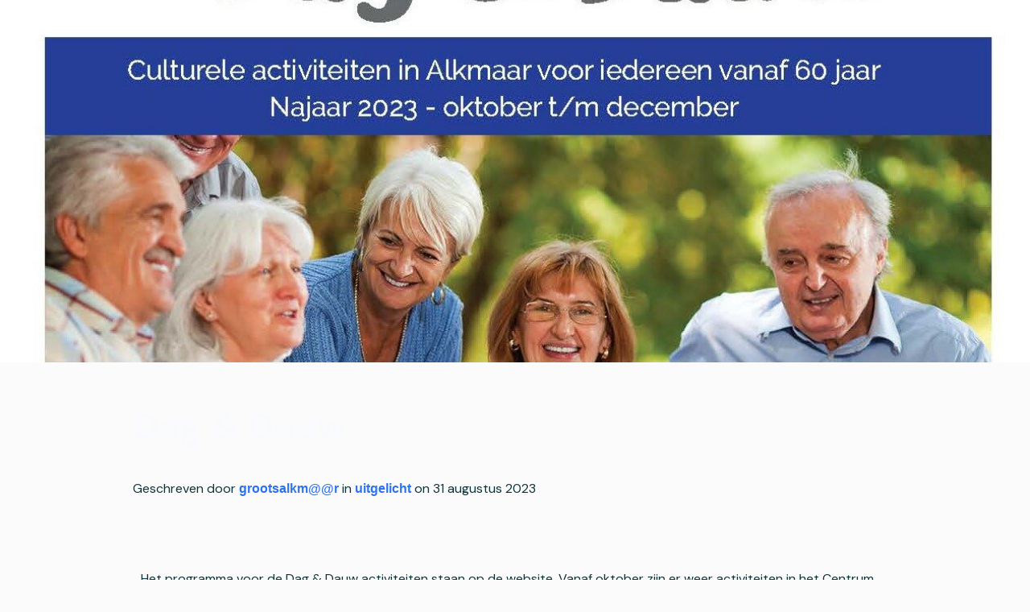

--- FILE ---
content_type: text/html; charset=UTF-8
request_url: https://grootsalkmaar.nl/dag-dauw/
body_size: 18520
content:

<!DOCTYPE html>
<html lang="nl-NL">

<head>
	<meta charset="UTF-8">
	<meta name="viewport" content="width=device-width, initial-scale=1.0" />
		<title>Dag &#038; Dauw &#8211; Groots Alkmaar</title>
<meta name='robots' content='max-image-preview:large' />
<link rel='dns-prefetch' href='//www.googletagmanager.com' />
<link rel='dns-prefetch' href='//fonts.googleapis.com' />
<link rel="alternate" type="application/rss+xml" title="Groots Alkmaar &raquo; feed" href="https://grootsalkmaar.nl/feed/" />
<link rel="alternate" title="oEmbed (JSON)" type="application/json+oembed" href="https://grootsalkmaar.nl/wp-json/oembed/1.0/embed?url=https%3A%2F%2Fgrootsalkmaar.nl%2Fdag-dauw%2F" />
<link rel="alternate" title="oEmbed (XML)" type="text/xml+oembed" href="https://grootsalkmaar.nl/wp-json/oembed/1.0/embed?url=https%3A%2F%2Fgrootsalkmaar.nl%2Fdag-dauw%2F&#038;format=xml" />
		<!-- This site uses the Google Analytics by MonsterInsights plugin v9.11.1 - Using Analytics tracking - https://www.monsterinsights.com/ -->
							<script src="//www.googletagmanager.com/gtag/js?id=G-HX94QHS0HQ"  data-cfasync="false" data-wpfc-render="false" type="text/javascript" async></script>
			<script data-cfasync="false" data-wpfc-render="false" type="text/javascript">
				var mi_version = '9.11.1';
				var mi_track_user = true;
				var mi_no_track_reason = '';
								var MonsterInsightsDefaultLocations = {"page_location":"https:\/\/grootsalkmaar.nl\/dag-dauw\/"};
								if ( typeof MonsterInsightsPrivacyGuardFilter === 'function' ) {
					var MonsterInsightsLocations = (typeof MonsterInsightsExcludeQuery === 'object') ? MonsterInsightsPrivacyGuardFilter( MonsterInsightsExcludeQuery ) : MonsterInsightsPrivacyGuardFilter( MonsterInsightsDefaultLocations );
				} else {
					var MonsterInsightsLocations = (typeof MonsterInsightsExcludeQuery === 'object') ? MonsterInsightsExcludeQuery : MonsterInsightsDefaultLocations;
				}

								var disableStrs = [
										'ga-disable-G-HX94QHS0HQ',
									];

				/* Function to detect opted out users */
				function __gtagTrackerIsOptedOut() {
					for (var index = 0; index < disableStrs.length; index++) {
						if (document.cookie.indexOf(disableStrs[index] + '=true') > -1) {
							return true;
						}
					}

					return false;
				}

				/* Disable tracking if the opt-out cookie exists. */
				if (__gtagTrackerIsOptedOut()) {
					for (var index = 0; index < disableStrs.length; index++) {
						window[disableStrs[index]] = true;
					}
				}

				/* Opt-out function */
				function __gtagTrackerOptout() {
					for (var index = 0; index < disableStrs.length; index++) {
						document.cookie = disableStrs[index] + '=true; expires=Thu, 31 Dec 2099 23:59:59 UTC; path=/';
						window[disableStrs[index]] = true;
					}
				}

				if ('undefined' === typeof gaOptout) {
					function gaOptout() {
						__gtagTrackerOptout();
					}
				}
								window.dataLayer = window.dataLayer || [];

				window.MonsterInsightsDualTracker = {
					helpers: {},
					trackers: {},
				};
				if (mi_track_user) {
					function __gtagDataLayer() {
						dataLayer.push(arguments);
					}

					function __gtagTracker(type, name, parameters) {
						if (!parameters) {
							parameters = {};
						}

						if (parameters.send_to) {
							__gtagDataLayer.apply(null, arguments);
							return;
						}

						if (type === 'event') {
														parameters.send_to = monsterinsights_frontend.v4_id;
							var hookName = name;
							if (typeof parameters['event_category'] !== 'undefined') {
								hookName = parameters['event_category'] + ':' + name;
							}

							if (typeof MonsterInsightsDualTracker.trackers[hookName] !== 'undefined') {
								MonsterInsightsDualTracker.trackers[hookName](parameters);
							} else {
								__gtagDataLayer('event', name, parameters);
							}
							
						} else {
							__gtagDataLayer.apply(null, arguments);
						}
					}

					__gtagTracker('js', new Date());
					__gtagTracker('set', {
						'developer_id.dZGIzZG': true,
											});
					if ( MonsterInsightsLocations.page_location ) {
						__gtagTracker('set', MonsterInsightsLocations);
					}
										__gtagTracker('config', 'G-HX94QHS0HQ', {"forceSSL":"true","link_attribution":"true"} );
										window.gtag = __gtagTracker;										(function () {
						/* https://developers.google.com/analytics/devguides/collection/analyticsjs/ */
						/* ga and __gaTracker compatibility shim. */
						var noopfn = function () {
							return null;
						};
						var newtracker = function () {
							return new Tracker();
						};
						var Tracker = function () {
							return null;
						};
						var p = Tracker.prototype;
						p.get = noopfn;
						p.set = noopfn;
						p.send = function () {
							var args = Array.prototype.slice.call(arguments);
							args.unshift('send');
							__gaTracker.apply(null, args);
						};
						var __gaTracker = function () {
							var len = arguments.length;
							if (len === 0) {
								return;
							}
							var f = arguments[len - 1];
							if (typeof f !== 'object' || f === null || typeof f.hitCallback !== 'function') {
								if ('send' === arguments[0]) {
									var hitConverted, hitObject = false, action;
									if ('event' === arguments[1]) {
										if ('undefined' !== typeof arguments[3]) {
											hitObject = {
												'eventAction': arguments[3],
												'eventCategory': arguments[2],
												'eventLabel': arguments[4],
												'value': arguments[5] ? arguments[5] : 1,
											}
										}
									}
									if ('pageview' === arguments[1]) {
										if ('undefined' !== typeof arguments[2]) {
											hitObject = {
												'eventAction': 'page_view',
												'page_path': arguments[2],
											}
										}
									}
									if (typeof arguments[2] === 'object') {
										hitObject = arguments[2];
									}
									if (typeof arguments[5] === 'object') {
										Object.assign(hitObject, arguments[5]);
									}
									if ('undefined' !== typeof arguments[1].hitType) {
										hitObject = arguments[1];
										if ('pageview' === hitObject.hitType) {
											hitObject.eventAction = 'page_view';
										}
									}
									if (hitObject) {
										action = 'timing' === arguments[1].hitType ? 'timing_complete' : hitObject.eventAction;
										hitConverted = mapArgs(hitObject);
										__gtagTracker('event', action, hitConverted);
									}
								}
								return;
							}

							function mapArgs(args) {
								var arg, hit = {};
								var gaMap = {
									'eventCategory': 'event_category',
									'eventAction': 'event_action',
									'eventLabel': 'event_label',
									'eventValue': 'event_value',
									'nonInteraction': 'non_interaction',
									'timingCategory': 'event_category',
									'timingVar': 'name',
									'timingValue': 'value',
									'timingLabel': 'event_label',
									'page': 'page_path',
									'location': 'page_location',
									'title': 'page_title',
									'referrer' : 'page_referrer',
								};
								for (arg in args) {
																		if (!(!args.hasOwnProperty(arg) || !gaMap.hasOwnProperty(arg))) {
										hit[gaMap[arg]] = args[arg];
									} else {
										hit[arg] = args[arg];
									}
								}
								return hit;
							}

							try {
								f.hitCallback();
							} catch (ex) {
							}
						};
						__gaTracker.create = newtracker;
						__gaTracker.getByName = newtracker;
						__gaTracker.getAll = function () {
							return [];
						};
						__gaTracker.remove = noopfn;
						__gaTracker.loaded = true;
						window['__gaTracker'] = __gaTracker;
					})();
									} else {
										console.log("");
					(function () {
						function __gtagTracker() {
							return null;
						}

						window['__gtagTracker'] = __gtagTracker;
						window['gtag'] = __gtagTracker;
					})();
									}
			</script>
							<!-- / Google Analytics by MonsterInsights -->
		<style id='wp-img-auto-sizes-contain-inline-css' type='text/css'>
img:is([sizes=auto i],[sizes^="auto," i]){contain-intrinsic-size:3000px 1500px}
/*# sourceURL=wp-img-auto-sizes-contain-inline-css */
</style>
<link rel='stylesheet' id='wpzoom-elementor-addons-css-backend-featured-category-css' href='https://grootsalkmaar.nl/wp-content/plugins/wpzoom-elementor-addons/includes/widgets/featured-category/backend.css?ver=1.3.1' type='text/css' media='all' />
<link rel='stylesheet' id='wpzoom-elementor-addons-css-backend-image-box-css' href='https://grootsalkmaar.nl/wp-content/plugins/wpzoom-elementor-addons/includes/widgets/image-box/backend.css?ver=1.3.1' type='text/css' media='all' />
<link rel='stylesheet' id='font-awesome-5-all-css' href='https://grootsalkmaar.nl/wp-content/plugins/elementor/assets/lib/font-awesome/css/all.min.css?ver=1.3.1' type='text/css' media='all' />
<link rel='stylesheet' id='hfe-widgets-style-css' href='https://grootsalkmaar.nl/wp-content/plugins/header-footer-elementor/inc/widgets-css/frontend.css?ver=2.5.2' type='text/css' media='all' />
<style id='wp-emoji-styles-inline-css' type='text/css'>

	img.wp-smiley, img.emoji {
		display: inline !important;
		border: none !important;
		box-shadow: none !important;
		height: 1em !important;
		width: 1em !important;
		margin: 0 0.07em !important;
		vertical-align: -0.1em !important;
		background: none !important;
		padding: 0 !important;
	}
/*# sourceURL=wp-emoji-styles-inline-css */
</style>
<link rel='stylesheet' id='wp-block-library-css' href='https://grootsalkmaar.nl/wp-includes/css/dist/block-library/style.min.css?ver=6.9' type='text/css' media='all' />
<style id='wp-block-library-theme-inline-css' type='text/css'>
.wp-block-audio :where(figcaption){color:#555;font-size:13px;text-align:center}.is-dark-theme .wp-block-audio :where(figcaption){color:#ffffffa6}.wp-block-audio{margin:0 0 1em}.wp-block-code{border:1px solid #ccc;border-radius:4px;font-family:Menlo,Consolas,monaco,monospace;padding:.8em 1em}.wp-block-embed :where(figcaption){color:#555;font-size:13px;text-align:center}.is-dark-theme .wp-block-embed :where(figcaption){color:#ffffffa6}.wp-block-embed{margin:0 0 1em}.blocks-gallery-caption{color:#555;font-size:13px;text-align:center}.is-dark-theme .blocks-gallery-caption{color:#ffffffa6}:root :where(.wp-block-image figcaption){color:#555;font-size:13px;text-align:center}.is-dark-theme :root :where(.wp-block-image figcaption){color:#ffffffa6}.wp-block-image{margin:0 0 1em}.wp-block-pullquote{border-bottom:4px solid;border-top:4px solid;color:currentColor;margin-bottom:1.75em}.wp-block-pullquote :where(cite),.wp-block-pullquote :where(footer),.wp-block-pullquote__citation{color:currentColor;font-size:.8125em;font-style:normal;text-transform:uppercase}.wp-block-quote{border-left:.25em solid;margin:0 0 1.75em;padding-left:1em}.wp-block-quote cite,.wp-block-quote footer{color:currentColor;font-size:.8125em;font-style:normal;position:relative}.wp-block-quote:where(.has-text-align-right){border-left:none;border-right:.25em solid;padding-left:0;padding-right:1em}.wp-block-quote:where(.has-text-align-center){border:none;padding-left:0}.wp-block-quote.is-large,.wp-block-quote.is-style-large,.wp-block-quote:where(.is-style-plain){border:none}.wp-block-search .wp-block-search__label{font-weight:700}.wp-block-search__button{border:1px solid #ccc;padding:.375em .625em}:where(.wp-block-group.has-background){padding:1.25em 2.375em}.wp-block-separator.has-css-opacity{opacity:.4}.wp-block-separator{border:none;border-bottom:2px solid;margin-left:auto;margin-right:auto}.wp-block-separator.has-alpha-channel-opacity{opacity:1}.wp-block-separator:not(.is-style-wide):not(.is-style-dots){width:100px}.wp-block-separator.has-background:not(.is-style-dots){border-bottom:none;height:1px}.wp-block-separator.has-background:not(.is-style-wide):not(.is-style-dots){height:2px}.wp-block-table{margin:0 0 1em}.wp-block-table td,.wp-block-table th{word-break:normal}.wp-block-table :where(figcaption){color:#555;font-size:13px;text-align:center}.is-dark-theme .wp-block-table :where(figcaption){color:#ffffffa6}.wp-block-video :where(figcaption){color:#555;font-size:13px;text-align:center}.is-dark-theme .wp-block-video :where(figcaption){color:#ffffffa6}.wp-block-video{margin:0 0 1em}:root :where(.wp-block-template-part.has-background){margin-bottom:0;margin-top:0;padding:1.25em 2.375em}
/*# sourceURL=/wp-includes/css/dist/block-library/theme.min.css */
</style>
<style id='classic-theme-styles-inline-css' type='text/css'>
/*! This file is auto-generated */
.wp-block-button__link{color:#fff;background-color:#32373c;border-radius:9999px;box-shadow:none;text-decoration:none;padding:calc(.667em + 2px) calc(1.333em + 2px);font-size:1.125em}.wp-block-file__button{background:#32373c;color:#fff;text-decoration:none}
/*# sourceURL=/wp-includes/css/classic-themes.min.css */
</style>
<link rel='stylesheet' id='wpzoom-social-icons-block-style-css' href='https://grootsalkmaar.nl/wp-content/plugins/social-icons-widget-by-wpzoom/block/dist/style-wpzoom-social-icons.css?ver=4.5.4' type='text/css' media='all' />
<link rel='stylesheet' id='wpzoom-forms-css-frontend-formblock-css' href='https://grootsalkmaar.nl/wp-content/plugins/wpzoom-forms/build/form-block/frontend/style.css?ver=1.3.3' type='text/css' media='all' />
<style id='global-styles-inline-css' type='text/css'>
:root{--wp--preset--aspect-ratio--square: 1;--wp--preset--aspect-ratio--4-3: 4/3;--wp--preset--aspect-ratio--3-4: 3/4;--wp--preset--aspect-ratio--3-2: 3/2;--wp--preset--aspect-ratio--2-3: 2/3;--wp--preset--aspect-ratio--16-9: 16/9;--wp--preset--aspect-ratio--9-16: 9/16;--wp--preset--color--black: #000000;--wp--preset--color--cyan-bluish-gray: #abb8c3;--wp--preset--color--white: #ffffff;--wp--preset--color--pale-pink: #f78da7;--wp--preset--color--vivid-red: #cf2e2e;--wp--preset--color--luminous-vivid-orange: #ff6900;--wp--preset--color--luminous-vivid-amber: #fcb900;--wp--preset--color--light-green-cyan: #7bdcb5;--wp--preset--color--vivid-green-cyan: #00d084;--wp--preset--color--pale-cyan-blue: #8ed1fc;--wp--preset--color--vivid-cyan-blue: #0693e3;--wp--preset--color--vivid-purple: #9b51e0;--wp--preset--gradient--vivid-cyan-blue-to-vivid-purple: linear-gradient(135deg,rgb(6,147,227) 0%,rgb(155,81,224) 100%);--wp--preset--gradient--light-green-cyan-to-vivid-green-cyan: linear-gradient(135deg,rgb(122,220,180) 0%,rgb(0,208,130) 100%);--wp--preset--gradient--luminous-vivid-amber-to-luminous-vivid-orange: linear-gradient(135deg,rgb(252,185,0) 0%,rgb(255,105,0) 100%);--wp--preset--gradient--luminous-vivid-orange-to-vivid-red: linear-gradient(135deg,rgb(255,105,0) 0%,rgb(207,46,46) 100%);--wp--preset--gradient--very-light-gray-to-cyan-bluish-gray: linear-gradient(135deg,rgb(238,238,238) 0%,rgb(169,184,195) 100%);--wp--preset--gradient--cool-to-warm-spectrum: linear-gradient(135deg,rgb(74,234,220) 0%,rgb(151,120,209) 20%,rgb(207,42,186) 40%,rgb(238,44,130) 60%,rgb(251,105,98) 80%,rgb(254,248,76) 100%);--wp--preset--gradient--blush-light-purple: linear-gradient(135deg,rgb(255,206,236) 0%,rgb(152,150,240) 100%);--wp--preset--gradient--blush-bordeaux: linear-gradient(135deg,rgb(254,205,165) 0%,rgb(254,45,45) 50%,rgb(107,0,62) 100%);--wp--preset--gradient--luminous-dusk: linear-gradient(135deg,rgb(255,203,112) 0%,rgb(199,81,192) 50%,rgb(65,88,208) 100%);--wp--preset--gradient--pale-ocean: linear-gradient(135deg,rgb(255,245,203) 0%,rgb(182,227,212) 50%,rgb(51,167,181) 100%);--wp--preset--gradient--electric-grass: linear-gradient(135deg,rgb(202,248,128) 0%,rgb(113,206,126) 100%);--wp--preset--gradient--midnight: linear-gradient(135deg,rgb(2,3,129) 0%,rgb(40,116,252) 100%);--wp--preset--font-size--small: 13px;--wp--preset--font-size--medium: 20px;--wp--preset--font-size--large: 36px;--wp--preset--font-size--x-large: 42px;--wp--preset--spacing--20: 0.44rem;--wp--preset--spacing--30: 0.67rem;--wp--preset--spacing--40: 1rem;--wp--preset--spacing--50: 1.5rem;--wp--preset--spacing--60: 2.25rem;--wp--preset--spacing--70: 3.38rem;--wp--preset--spacing--80: 5.06rem;--wp--preset--shadow--natural: 6px 6px 9px rgba(0, 0, 0, 0.2);--wp--preset--shadow--deep: 12px 12px 50px rgba(0, 0, 0, 0.4);--wp--preset--shadow--sharp: 6px 6px 0px rgba(0, 0, 0, 0.2);--wp--preset--shadow--outlined: 6px 6px 0px -3px rgb(255, 255, 255), 6px 6px rgb(0, 0, 0);--wp--preset--shadow--crisp: 6px 6px 0px rgb(0, 0, 0);}:where(.is-layout-flex){gap: 0.5em;}:where(.is-layout-grid){gap: 0.5em;}body .is-layout-flex{display: flex;}.is-layout-flex{flex-wrap: wrap;align-items: center;}.is-layout-flex > :is(*, div){margin: 0;}body .is-layout-grid{display: grid;}.is-layout-grid > :is(*, div){margin: 0;}:where(.wp-block-columns.is-layout-flex){gap: 2em;}:where(.wp-block-columns.is-layout-grid){gap: 2em;}:where(.wp-block-post-template.is-layout-flex){gap: 1.25em;}:where(.wp-block-post-template.is-layout-grid){gap: 1.25em;}.has-black-color{color: var(--wp--preset--color--black) !important;}.has-cyan-bluish-gray-color{color: var(--wp--preset--color--cyan-bluish-gray) !important;}.has-white-color{color: var(--wp--preset--color--white) !important;}.has-pale-pink-color{color: var(--wp--preset--color--pale-pink) !important;}.has-vivid-red-color{color: var(--wp--preset--color--vivid-red) !important;}.has-luminous-vivid-orange-color{color: var(--wp--preset--color--luminous-vivid-orange) !important;}.has-luminous-vivid-amber-color{color: var(--wp--preset--color--luminous-vivid-amber) !important;}.has-light-green-cyan-color{color: var(--wp--preset--color--light-green-cyan) !important;}.has-vivid-green-cyan-color{color: var(--wp--preset--color--vivid-green-cyan) !important;}.has-pale-cyan-blue-color{color: var(--wp--preset--color--pale-cyan-blue) !important;}.has-vivid-cyan-blue-color{color: var(--wp--preset--color--vivid-cyan-blue) !important;}.has-vivid-purple-color{color: var(--wp--preset--color--vivid-purple) !important;}.has-black-background-color{background-color: var(--wp--preset--color--black) !important;}.has-cyan-bluish-gray-background-color{background-color: var(--wp--preset--color--cyan-bluish-gray) !important;}.has-white-background-color{background-color: var(--wp--preset--color--white) !important;}.has-pale-pink-background-color{background-color: var(--wp--preset--color--pale-pink) !important;}.has-vivid-red-background-color{background-color: var(--wp--preset--color--vivid-red) !important;}.has-luminous-vivid-orange-background-color{background-color: var(--wp--preset--color--luminous-vivid-orange) !important;}.has-luminous-vivid-amber-background-color{background-color: var(--wp--preset--color--luminous-vivid-amber) !important;}.has-light-green-cyan-background-color{background-color: var(--wp--preset--color--light-green-cyan) !important;}.has-vivid-green-cyan-background-color{background-color: var(--wp--preset--color--vivid-green-cyan) !important;}.has-pale-cyan-blue-background-color{background-color: var(--wp--preset--color--pale-cyan-blue) !important;}.has-vivid-cyan-blue-background-color{background-color: var(--wp--preset--color--vivid-cyan-blue) !important;}.has-vivid-purple-background-color{background-color: var(--wp--preset--color--vivid-purple) !important;}.has-black-border-color{border-color: var(--wp--preset--color--black) !important;}.has-cyan-bluish-gray-border-color{border-color: var(--wp--preset--color--cyan-bluish-gray) !important;}.has-white-border-color{border-color: var(--wp--preset--color--white) !important;}.has-pale-pink-border-color{border-color: var(--wp--preset--color--pale-pink) !important;}.has-vivid-red-border-color{border-color: var(--wp--preset--color--vivid-red) !important;}.has-luminous-vivid-orange-border-color{border-color: var(--wp--preset--color--luminous-vivid-orange) !important;}.has-luminous-vivid-amber-border-color{border-color: var(--wp--preset--color--luminous-vivid-amber) !important;}.has-light-green-cyan-border-color{border-color: var(--wp--preset--color--light-green-cyan) !important;}.has-vivid-green-cyan-border-color{border-color: var(--wp--preset--color--vivid-green-cyan) !important;}.has-pale-cyan-blue-border-color{border-color: var(--wp--preset--color--pale-cyan-blue) !important;}.has-vivid-cyan-blue-border-color{border-color: var(--wp--preset--color--vivid-cyan-blue) !important;}.has-vivid-purple-border-color{border-color: var(--wp--preset--color--vivid-purple) !important;}.has-vivid-cyan-blue-to-vivid-purple-gradient-background{background: var(--wp--preset--gradient--vivid-cyan-blue-to-vivid-purple) !important;}.has-light-green-cyan-to-vivid-green-cyan-gradient-background{background: var(--wp--preset--gradient--light-green-cyan-to-vivid-green-cyan) !important;}.has-luminous-vivid-amber-to-luminous-vivid-orange-gradient-background{background: var(--wp--preset--gradient--luminous-vivid-amber-to-luminous-vivid-orange) !important;}.has-luminous-vivid-orange-to-vivid-red-gradient-background{background: var(--wp--preset--gradient--luminous-vivid-orange-to-vivid-red) !important;}.has-very-light-gray-to-cyan-bluish-gray-gradient-background{background: var(--wp--preset--gradient--very-light-gray-to-cyan-bluish-gray) !important;}.has-cool-to-warm-spectrum-gradient-background{background: var(--wp--preset--gradient--cool-to-warm-spectrum) !important;}.has-blush-light-purple-gradient-background{background: var(--wp--preset--gradient--blush-light-purple) !important;}.has-blush-bordeaux-gradient-background{background: var(--wp--preset--gradient--blush-bordeaux) !important;}.has-luminous-dusk-gradient-background{background: var(--wp--preset--gradient--luminous-dusk) !important;}.has-pale-ocean-gradient-background{background: var(--wp--preset--gradient--pale-ocean) !important;}.has-electric-grass-gradient-background{background: var(--wp--preset--gradient--electric-grass) !important;}.has-midnight-gradient-background{background: var(--wp--preset--gradient--midnight) !important;}.has-small-font-size{font-size: var(--wp--preset--font-size--small) !important;}.has-medium-font-size{font-size: var(--wp--preset--font-size--medium) !important;}.has-large-font-size{font-size: var(--wp--preset--font-size--large) !important;}.has-x-large-font-size{font-size: var(--wp--preset--font-size--x-large) !important;}
:where(.wp-block-post-template.is-layout-flex){gap: 1.25em;}:where(.wp-block-post-template.is-layout-grid){gap: 1.25em;}
:where(.wp-block-term-template.is-layout-flex){gap: 1.25em;}:where(.wp-block-term-template.is-layout-grid){gap: 1.25em;}
:where(.wp-block-columns.is-layout-flex){gap: 2em;}:where(.wp-block-columns.is-layout-grid){gap: 2em;}
:root :where(.wp-block-pullquote){font-size: 1.5em;line-height: 1.6;}
/*# sourceURL=global-styles-inline-css */
</style>
<link rel='stylesheet' id='hfe-style-css' href='https://grootsalkmaar.nl/wp-content/plugins/header-footer-elementor/assets/css/header-footer-elementor.css?ver=2.5.2' type='text/css' media='all' />
<link rel='stylesheet' id='elementor-icons-css' href='https://grootsalkmaar.nl/wp-content/plugins/elementor/assets/lib/eicons/css/elementor-icons.min.css?ver=5.46.0' type='text/css' media='all' />
<link rel='stylesheet' id='elementor-frontend-css' href='https://grootsalkmaar.nl/wp-content/plugins/elementor/assets/css/frontend.min.css?ver=3.34.2' type='text/css' media='all' />
<link rel='stylesheet' id='elementor-post-6-css' href='https://grootsalkmaar.nl/wp-content/uploads/elementor/css/post-6.css?ver=1769093969' type='text/css' media='all' />
<link rel='stylesheet' id='widget-image-css' href='https://grootsalkmaar.nl/wp-content/plugins/elementor/assets/css/widget-image.min.css?ver=3.34.2' type='text/css' media='all' />
<link rel='stylesheet' id='elementor-post-9443-css' href='https://grootsalkmaar.nl/wp-content/uploads/elementor/css/post-9443.css?ver=1769104933' type='text/css' media='all' />
<link rel='stylesheet' id='zoom-theme-utils-css-css' href='https://grootsalkmaar.nl/wp-content/themes/wpzoom-inspiro-pro/functions/wpzoom/assets/css/theme-utils.css?ver=6.9' type='text/css' media='all' />
<link rel='stylesheet' id='inspiro-google-fonts-css' href='https://fonts.googleapis.com/css?family=DM+Sans%3A400%2C400i%2C500%2C500i%2C700%2C700i&#038;subset=latin&#038;display=swap&#038;ver=6.9' type='text/css' media='all' />
<link rel='stylesheet' id='inspiro-style-css' href='https://grootsalkmaar.nl/wp-content/themes/wpzoom-inspiro-pro/style.css?ver=1.10.17' type='text/css' media='all' />
<style id='inspiro-style-inline-css' type='text/css'>
@media screen and (min-width: 769px) {
		#slider .flex-viewport, #slider .slides, #slider .slides > li {
			height:80vh !important;
			}
		}
@media screen and (max-width: 768px) {
		#slider .flex-viewport, #slider .slides, #slider .slides > li {
			height:100vh !important;
			}
		}
@media screen and (max-width: 480px) {
		#slider .flex-viewport, #slider .slides, #slider .slides > li {
			height:100vh !important;
			}
		}
/*# sourceURL=inspiro-style-inline-css */
</style>
<link rel='stylesheet' id='dashicons-css' href='https://grootsalkmaar.nl/wp-includes/css/dashicons.min.css?ver=6.9' type='text/css' media='all' />
<link rel='stylesheet' id='magnificPopup-css' href='https://grootsalkmaar.nl/wp-content/themes/wpzoom-inspiro-pro/css/magnific-popup.css?ver=1.10.17' type='text/css' media='all' />
<link rel='stylesheet' id='formstone-background-css' href='https://grootsalkmaar.nl/wp-content/themes/wpzoom-inspiro-pro/css/background.css?ver=1.10.17' type='text/css' media='all' />
<link rel='stylesheet' id='wpzoom-social-icons-socicon-css' href='https://grootsalkmaar.nl/wp-content/plugins/social-icons-widget-by-wpzoom/assets/css/wpzoom-socicon.css?ver=1768489054' type='text/css' media='all' />
<link rel='stylesheet' id='wpzoom-social-icons-genericons-css' href='https://grootsalkmaar.nl/wp-content/plugins/social-icons-widget-by-wpzoom/assets/css/genericons.css?ver=1768489054' type='text/css' media='all' />
<link rel='stylesheet' id='wpzoom-social-icons-academicons-css' href='https://grootsalkmaar.nl/wp-content/plugins/social-icons-widget-by-wpzoom/assets/css/academicons.min.css?ver=1768489054' type='text/css' media='all' />
<link rel='stylesheet' id='wpzoom-social-icons-font-awesome-3-css' href='https://grootsalkmaar.nl/wp-content/plugins/social-icons-widget-by-wpzoom/assets/css/font-awesome-3.min.css?ver=1768489054' type='text/css' media='all' />
<link rel='stylesheet' id='wpzoom-social-icons-styles-css' href='https://grootsalkmaar.nl/wp-content/plugins/social-icons-widget-by-wpzoom/assets/css/wpzoom-social-icons-styles.css?ver=1768489054' type='text/css' media='all' />
<link rel='stylesheet' id='hfe-elementor-icons-css' href='https://grootsalkmaar.nl/wp-content/plugins/elementor/assets/lib/eicons/css/elementor-icons.min.css?ver=5.34.0' type='text/css' media='all' />
<link rel='stylesheet' id='hfe-icons-list-css' href='https://grootsalkmaar.nl/wp-content/plugins/elementor/assets/css/widget-icon-list.min.css?ver=3.24.3' type='text/css' media='all' />
<link rel='stylesheet' id='hfe-social-icons-css' href='https://grootsalkmaar.nl/wp-content/plugins/elementor/assets/css/widget-social-icons.min.css?ver=3.24.0' type='text/css' media='all' />
<link rel='stylesheet' id='hfe-social-share-icons-brands-css' href='https://grootsalkmaar.nl/wp-content/plugins/elementor/assets/lib/font-awesome/css/brands.css?ver=5.15.3' type='text/css' media='all' />
<link rel='stylesheet' id='hfe-social-share-icons-fontawesome-css' href='https://grootsalkmaar.nl/wp-content/plugins/elementor/assets/lib/font-awesome/css/fontawesome.css?ver=5.15.3' type='text/css' media='all' />
<link rel='stylesheet' id='hfe-nav-menu-icons-css' href='https://grootsalkmaar.nl/wp-content/plugins/elementor/assets/lib/font-awesome/css/solid.css?ver=5.15.3' type='text/css' media='all' />
<link rel='stylesheet' id='ekit-widget-styles-css' href='https://grootsalkmaar.nl/wp-content/plugins/elementskit-lite/widgets/init/assets/css/widget-styles.css?ver=3.7.8' type='text/css' media='all' />
<link rel='stylesheet' id='ekit-responsive-css' href='https://grootsalkmaar.nl/wp-content/plugins/elementskit-lite/widgets/init/assets/css/responsive.css?ver=3.7.8' type='text/css' media='all' />
<link rel='preload' as='font'  id='wpzoom-social-icons-font-academicons-woff2-css' href='https://grootsalkmaar.nl/wp-content/plugins/social-icons-widget-by-wpzoom/assets/font/academicons.woff2?v=1.9.2'  type='font/woff2' crossorigin />
<link rel='preload' as='font'  id='wpzoom-social-icons-font-fontawesome-3-woff2-css' href='https://grootsalkmaar.nl/wp-content/plugins/social-icons-widget-by-wpzoom/assets/font/fontawesome-webfont.woff2?v=4.7.0'  type='font/woff2' crossorigin />
<link rel='preload' as='font'  id='wpzoom-social-icons-font-genericons-woff-css' href='https://grootsalkmaar.nl/wp-content/plugins/social-icons-widget-by-wpzoom/assets/font/Genericons.woff'  type='font/woff' crossorigin />
<link rel='preload' as='font'  id='wpzoom-social-icons-font-socicon-woff2-css' href='https://grootsalkmaar.nl/wp-content/plugins/social-icons-widget-by-wpzoom/assets/font/socicon.woff2?v=4.5.4'  type='font/woff2' crossorigin />
<script type="text/javascript" src="https://grootsalkmaar.nl/wp-content/plugins/google-analytics-for-wordpress/assets/js/frontend-gtag.min.js?ver=9.11.1" id="monsterinsights-frontend-script-js" async="async" data-wp-strategy="async"></script>
<script data-cfasync="false" data-wpfc-render="false" type="text/javascript" id='monsterinsights-frontend-script-js-extra'>/* <![CDATA[ */
var monsterinsights_frontend = {"js_events_tracking":"true","download_extensions":"doc,pdf,ppt,zip,xls,docx,pptx,xlsx","inbound_paths":"[{\"path\":\"\\\/go\\\/\",\"label\":\"affiliate\"},{\"path\":\"\\\/recommend\\\/\",\"label\":\"affiliate\"}]","home_url":"https:\/\/grootsalkmaar.nl","hash_tracking":"false","v4_id":"G-HX94QHS0HQ"};/* ]]> */
</script>
<script type="text/javascript" src="https://grootsalkmaar.nl/wp-includes/js/jquery/jquery.min.js?ver=3.7.1" id="jquery-core-js"></script>
<script type="text/javascript" src="https://grootsalkmaar.nl/wp-includes/js/jquery/jquery-migrate.min.js?ver=3.4.1" id="jquery-migrate-js"></script>
<script type="text/javascript" id="jquery-js-after">
/* <![CDATA[ */
!function($){"use strict";$(document).ready(function(){$(this).scrollTop()>100&&$(".hfe-scroll-to-top-wrap").removeClass("hfe-scroll-to-top-hide"),$(window).scroll(function(){$(this).scrollTop()<100?$(".hfe-scroll-to-top-wrap").fadeOut(300):$(".hfe-scroll-to-top-wrap").fadeIn(300)}),$(".hfe-scroll-to-top-wrap").on("click",function(){$("html, body").animate({scrollTop:0},300);return!1})})}(jQuery);
!function($){'use strict';$(document).ready(function(){var bar=$('.hfe-reading-progress-bar');if(!bar.length)return;$(window).on('scroll',function(){var s=$(window).scrollTop(),d=$(document).height()-$(window).height(),p=d? s/d*100:0;bar.css('width',p+'%')});});}(jQuery);
//# sourceURL=jquery-js-after
/* ]]> */
</script>

<!-- Google tag (gtag.js) snippet toegevoegd door Site Kit -->
<!-- Google Analytics snippet toegevoegd door Site Kit -->
<script type="text/javascript" src="https://www.googletagmanager.com/gtag/js?id=GT-KVJLGXT" id="google_gtagjs-js" async></script>
<script type="text/javascript" id="google_gtagjs-js-after">
/* <![CDATA[ */
window.dataLayer = window.dataLayer || [];function gtag(){dataLayer.push(arguments);}
gtag("set","linker",{"domains":["grootsalkmaar.nl"]});
gtag("js", new Date());
gtag("set", "developer_id.dZTNiMT", true);
gtag("config", "GT-KVJLGXT");
//# sourceURL=google_gtagjs-js-after
/* ]]> */
</script>
<link rel="https://api.w.org/" href="https://grootsalkmaar.nl/wp-json/" /><link rel="alternate" title="JSON" type="application/json" href="https://grootsalkmaar.nl/wp-json/wp/v2/posts/9443" /><link rel="EditURI" type="application/rsd+xml" title="RSD" href="https://grootsalkmaar.nl/xmlrpc.php?rsd" />
<meta name="generator" content="WordPress 6.9" />
<link rel="canonical" href="https://grootsalkmaar.nl/dag-dauw/" />
<link rel='shortlink' href='https://grootsalkmaar.nl/?p=9443' />
<meta name="generator" content="Site Kit by Google 1.162.1" /><!-- WPZOOM Theme / Framework -->
<meta name="generator" content="Inspiro PRO 1.10.17" />
<meta name="generator" content="WPZOOM Framework 2.0.6" />

<!-- Begin Theme Custom CSS -->
<style type="text/css" id="wpzoom-inspiro-pro-custom-css">
.sb-search{display:none;}#slider .slide-background-overlay{background:-moz-linear-gradient(top, rgba(12,5,66,0.3) 0%, rgba(12,5,66,0.5) 100%); /* FF3.6+ */
           background: -webkit-linear-gradient(top, rgba(12,5,66,0.3) 0%, rgba(12,5,66,0.5) 100%); /* Chrome10+,Safari5.1+ */
           background: -o-linear-gradient(top, rgba(12,5,66,0.3) 0%, rgba(12,5,66,0.5) 100%); /* Opera 11.10+ */
           background: -ms-linear-gradient(top, rgba(12,5,66,0.3) 0%, rgba(12,5,66,0.5) 100%); /* IE10+ */
           background: linear-gradient(to bottom, rgba(12,5,66,0.3) 0%, rgba(12,5,66,0.5) 100%); /* W3C */;;}a,
                                    .comment-author .fn a:hover,
                                    .zoom-twitter-widget a,
                                    .woocommerce-pagination .page-numbers,
                                    .paging-navigation .page-numbers,
                                    .page .post_author a,
                                    .single .post_author a,
                                     .button:hover, .button:focus, .btn:hover, .more-link:hover, .more_link:hover, .side-nav .search-form .search-submit:hover, .site-footer .search-form .search-submit:hover, .btn:focus, .more-link:focus, .more_link:focus, .side-nav .search-form .search-submit:focus, .site-footer .search-form .search-submit:focus, .infinite-scroll #infinite-handle span:hover,
                                    .btn-primary, .side-nav .search-form .search-submit, .site-footer .search-form .search-submit,
                                    .woocommerce-pagination .page-numbers.current, .woocommerce-pagination .page-numbers:hover, .paging-navigation .page-numbers.current, .paging-navigation .page-numbers:hover, .featured_page_wrap--with-background .btn:hover, .fw-page-builder-content .feature-posts-list h3 a:hover,
.widgetized-section .feature-posts-list h3 a:hover, .widgetized-section .featured-products .price:hover, .portfolio-view_all-link .btn:hover, .portfolio-archive-taxonomies a:hover, .entry-thumbnail-popover-content h3:hover, .entry-thumbnail-popover-content span:hover, .entry-thumbnail-popover-content .btn:hover, .entry-title a:hover, .entry-meta a:hover, .page .has-post-cover .entry-header .entry-meta a:hover,
.single .has-post-cover .entry-header .entry-meta a:hover, .page .post_author a:hover,
.single .post_author a:hover, .single #jp-relatedposts .jp-relatedposts-items-visual h4.jp-relatedposts-post-title a:hover, .comment-author .fn a:hover, .site-info a:hover, .woocommerce-page #content input.button:focus, .woocommerce-page ul.products li.product .price, .woocommerce-page div.product span.price, .woocommerce-page #content input.button.alt, .woocommerce-pagination .page-numbers:hover, .woocommerce-message::before, .fw_theme_bg_color_1 input[type=submit]:hover, .fw-page-builder-content .fw_theme_bg_color_1 .feature-posts-list h3 a:hover, .fw_theme_bg_color_2 input[type=submit]:hover, .fw-section-image .btn:hover, .wpz-btn:hover,.wpz-btn:focus, .fw-section-image .wpz-btn:hover, .fw-pricing-container .wpz-btn:hover#main .woocommerce-page #content input.button.alt, .woocommerce-page #main  a.button:hover,
.woocommerce button.button:hover,
.woocommerce input.button:hover,
.woocommerce #respond input#submit:hover,
.woocommerce #content input.button:hover,
.woocommerce-page a.button:hover,
.woocommerce-page button.button:hover,
.woocommerce-page input.button:hover,
.woocommerce-page #respond input#submit:hover,
.woocommerce-page #main input.button:hover, .woocommerce #content div.product p.price, .woocommerce #content div.product span.price, .woocommerce div.product p.price, .woocommerce div.product span.price, .woocommerce-page #content div.product p.price, .woocommerce-page #content div.product span.price, .woocommerce-page div.product p.price, .woocommerce-page div.product span.price,
.fw-section-image .wpz-btn:focus,button:hover, input[type=button]:hover, input[type=reset]:hover, input[type=submit]:hover, .clean_skin_wrap_post a:hover, .clean_skin_wrap_post .portfolio_sub_category:hover, .widgetized-section .inner-wrap .portfolio-view_all-link .btn:hover, .section-footer .zoom-instagram-widget a.ig-b-v-24:hover, .portfolio-archive .section-title, .portfolio-archive .section-title, .wpzabb-post-grid-more, .button, .btn, .more-link, .more_link, .side-nav .search-form .search-submit, .portfolio-archive-fresh .portfolio-fresh .portfolio_item .item-content .main-area .portfolio_item-title a:hover, .portfolio-archive-taxonomies li.current-cat a, .current-menu-item a, .current_page_item a, .current-menu-parent a, .current_page_parent a, .single-portfolio_item .entry-details .entry-meta > ul > li a, .carousel-related-portfolio li h3 a:hover, .navbar-nav > li > a:hover, .page h1.entry-title, .section-title, .wpz_post_sidebar .widget .title, div.wpforms-container-full .wpforms-form input[type=submit], div.wpforms-container-full .wpforms-form button[type=submit], div.wpforms-container-full .wpforms-form .wpforms-page-button, button, input[type=button], input[type=reset], input[type=submit], .navbar-brand-wpz a:hover, .side-nav .side-nav__wrap .side-nav__scrollable-wrap .side-nav__scrollable-container .navbar-nav li.current-menu-item a, .side-nav .side-nav__wrap .side-nav__scrollable-wrap .side-nav__scrollable-container .navbar-nav li.current-menu-ancestor a, .side-nav .side-nav__wrap .side-nav__scrollable-wrap .side-nav__scrollable-container .navbar-nav li.current-menu-parent a, .side-nav .side-nav__wrap .side-nav__scrollable-wrap .side-nav__scrollable-container .navbar-nav li.open a, .side-nav .side-nav__wrap .side-nav__scrollable-wrap .side-nav__scrollable-container .navbar-nav li a:hover, .side-nav .side-nav__wrap .side-nav__scrollable-wrap .side-nav__scrollable-container .navbar-nav li a:active{color:#f8fafd;}.button:hover, .button:focus, .btn:hover, .more-link:hover, .more_link:hover, .side-nav .search-form .search-submit:hover, .site-footer .search-form .search-submit:hover, .btn:focus, .more-link:focus, .more_link:focus, .side-nav .search-form .search-submit:focus, .site-footer .search-form .search-submit:focus, .infinite-scroll #infinite-handle span:hover,
                                    .btn-primary, .side-nav .search-form .search-submit, .site-footer .search-form .search-submit,
                                    input:focus, textarea:focus,
                                    .slides > li h3 a:hover:after, .slides > li .slide_button a:hover, .featured_page_wrap--with-background .btn:hover,.widgetized-section .featured-products .price:hover, .portfolio-view_all-link .btn:hover, .portfolio-archive-taxonomies a:hover, .search-form input:focus, .woocommerce-page #content input.button:focus, .woocommerce-page #content input.button.alt, .fw_theme_bg_color_1 input[type=submit]:hover, .wpz-btn:hover,
.wpz-btn:focus, .fw-section-image .wpz-btn:hover,
.fw-section-image .wpz-btn:focus, .fw-pricing-container .wpz-btn:hover, .entry-thumbnail-popover-content .btn:hover,button:hover, input[type=button]:hover, input[type=reset]:hover, input[type=submit]:hover, .woocommerce-page #main  a.button:hover,
.woocommerce button.button:hover,
.woocommerce input.button:hover,
.woocommerce #respond input#submit:hover,
.woocommerce #content input.button:hover,
.woocommerce-page a.button:hover,
.woocommerce-page button.button:hover,
.woocommerce-page input.button:hover,
.woocommerce-page #respond input#submit:hover,
.woocommerce-page #main input.button:hover, .woocommerce-cart table.cart td.actions .coupon .input-text:focus, .widgetized-section .inner-wrap .portfolio-view_all-link .btn:hover, .portfolio-archive-fresh .portfolio-fresh .portfolio_item.open .item-content .main-area .expand-btn, .wpzabb-post-grid-more, .button, .btn, .more-link, .more_link, .side-nav .search-form .search-submit, .portfolio-archive-fresh .portfolio-fresh .portfolio_item .item-content .main-area .expand-btn:hover, input, textarea, div.wpforms-container-full .wpforms-form input, div.wpforms-container-full .wpforms-form input[type=text], div.wpforms-container-full .wpforms-form input[type=email], div.wpforms-container-full .wpforms-form textarea, div.wpforms-container-full .wpforms-form input[type=submit], div.wpforms-container-full .wpforms-form button[type=submit], div.wpforms-container-full .wpforms-form .wpforms-page-button, button, input[type=button], input[type=reset], input[type=submit], .header_social{border-color:#f8fafd;}.slides > li .slide_button a:hover, .woocommerce .quantity .minus:hover, .woocommerce .widget_price_filter .ui-slider .ui-slider-range, .fw_theme_bg_color_2, .overlay_color_2, .background-video, .woocommerce .widget_price_filter .ui-slider .ui-slider-handle, .woocommerce .widget_price_filter .ui-slider .ui-slider-range, .navbar .wpz-button a, .woocommerce-pagination .page-numbers.current, .paging-navigation .page-numbers.current, .portfolio-archive-fresh .portfolio-fresh .portfolio_item.open .item-content .main-area .expand-btn::before, .portfolio-archive-fresh .portfolio-fresh .portfolio_item.open .item-content .main-area .expand-btn::after, .portfolio-archive-fresh .portfolio-fresh .portfolio_item .item-content .main-area .expand-btn:hover::before, .portfolio-archive-fresh .portfolio-fresh .portfolio_item .item-content .main-area .expand-btn:hover::after{background-color:#f8fafd;}.page .wpz-share a svg:hover, .single .wpz-share a svg:hover{fill:#f8fafd;}body{background:#ffffff;}body, h1, h2, h3, h4, h5, h6{color:#f89c7a;}.navbar-brand-wpz a{color:#2d73e7;}.navbar-brand-wpz a:hover{color:#2d73e7;}a,.comment-author .fn, .comment-author .fn a, .zoom-twitter-widget a, .woocommerce-pagination .page-numbers, .paging-navigation .page-numbers, .page .post_author a, .single .post_author a, .comment-author a.comment-reply-link, .comment-author a.comment-edit-link{color:#f8fafd;}a:hover, .zoom-twitter-widget a:hover, .woocommerce-pagination .page-numbers.current, .woocommerce-pagination .page-numbers:hover, .paging-navigation .page-numbers.current, .paging-navigation .page-numbers:hover, .entry-thumbnail-popover-content h3:hover, .comment-author .fn a:hover, .page .post_author a:hover, .single .post_author a:hover{color:#2d73e7;}.button, .btn, .more-link, .more_link, .side-nav .search-form .search-submit, .portfolio-view_all-link .btn, .entry-thumbnail-popover-content .btn{background:#f8fafd;border-color:#2d73e7;color:#2d73e7;}.button:hover, .button:focus, .btn:hover, .more-link:hover, .more_link:hover, .side-nav .search-form .search-submit:hover, .site-footer .search-form .search-submit:hover, .btn:focus, .more-link:focus, .more_link:focus, .side-nav .search-form .search-submit:focus, .site-footer .search-form .search-submit:focus, .infinite-scroll #infinite-handle span:hover, .portfolio-view_all-link .btn:hover, .entry-thumbnail-popover-content .btn:hover{border-color:#f8fafd;color:#f8fafd;}.navbar{background:#c2c8e8;background-color:#c2c8e8;}.headroom--not-top .navbar{background-color:#c2c8e8;}.navbar-collapse .navbar-nav > li > a, .sb-search .sb-icon-search{color:#2d73e7;}.navbar-collapse .navbar-nav > li > a:hover{color:#f89c7a;border-bottom-color:#f89c7a;}.navbar-collapse .navbar-nav > li.current-menu-item > a, .navbar-collapse .navbar-nav > li.current_page_item > a, .navbar-collapse .navbar-nav > li.current-menu-parent > a{color:#c2c8e8;}.navbar-collapse .navbar-nav > .current-menu-item a, .navbar-collapse .navbar-nav > .current_page_item a, .navbar-collapse .navbar-nav > .current-menu-parent a{border-bottom-color:#c2c8e8;}.navbar-nav ul{background:#c2c8e8;border-top-color:#f89c7a;}.navbar-nav > li > ul:before{border-bottom-color:#f89c7a;}.navbar-toggle .icon-bar{background-color:#2d73e7;}.side-nav .side-nav__wrap{background-color:#ffffff;}.side-nav .side-nav__wrap .side-nav__scrollable-wrap .side-nav__scrollable-container .navbar-nav li a{color:#f89c7a;}.side-nav .side-nav__wrap .side-nav__scrollable-wrap .side-nav__scrollable-container .navbar-nav li a:hover, .side-nav .side-nav__wrap .side-nav__scrollable-wrap .side-nav__scrollable-container .navbar-nav li a:active{color:#2d73e7;}.slides li h3 a, .slides li h3, .slides li h1 a, .slides li h1{color:#f89c7a;}.slides li .excerpt{color:#f8fafd;}#slider .flex-direction-nav .flex-nav-prev .flex-prev:after, #slider .flex-direction-nav .flex-nav-next .flex-next:after{color:#f89c7a;}#slider #scroll-to-content:before{border-color:#f89c7a;}.slides li .slide_button a{color:#f89c7a;border-color:#f8fafd;}.slides li .slide_button a:hover, .site-layout_real-estate .slides > li .slide_button a:hover, .site-layout_shop .slides > li .slide_button a:hover, .site-layout_agency .slides > li .slide_button a:hover, .site-layout_agency-dark .slides > li .slide_button a:hover{color:#f8fafd;}.slides li .slide_button a:hover{background-color:;border-color:#2d73e7;}.entry-title a, .fw-page-builder-content .feature-posts-list h3 a, .widgetized-section .feature-posts-list h3 a{color:#2d73e7;}.entry-title a:hover, .fw-page-builder-content .feature-posts-list h3 a:hover, .widgetized-section .feature-posts-list h3 a:hover{color:#2d73e7;}.entry-meta{color:#0d3438;}.entry-meta a{color:#f89c7a;}.recent-posts .entry-meta a{border-color:#f89c7a;}.entry-meta a:hover{color:#2d73e7;}.recent-posts .entry-meta a:hover{border-color:#2d73e7;}.more_link{color:#f89c7a;}.more_link:hover, .more_link:active{color:#2d73e7;}.page h1.entry-title, .single h1.entry-title{color:#f8fafd;}.single .entry-meta{color:#0d3438;}.single .entry-meta a{color:#2d73ef;}.single .entry-meta a:hover{color:#f89c7a;}.entry-content{color:#0d3438;}.entry-content a{color:#2d73ef;}.widget .section-title{color:#2d73e7;}.widget h3.title{color:#2d73e7;}.site-footer{background-color:#c2c8e8;color:#0d3438;}.site-footer a{color:#ffffff;}.site-footer a:hover{color:#f89c7a;}
@media screen and (min-width: 769px){body, .footer-widgets .column, .site-info{font-size:16px;}.navbar-brand-wpz a{font-size:26px;}.side-nav .side-nav__wrap .side-nav__scrollable-wrap .side-nav__scrollable-container .navbar-nav li > a{font-size:48px;}.side-nav .side-nav__wrap .side-nav__scrollable-wrap .side-nav__scrollable-container .navbar-nav .sub-menu li > a{font-size:30px;}.slides > li h3, .slides > li h1{font-size:60px;}.slides > li .excerpt{font-size:18px;}.slides > li .slide_button a{font-size:18px;}.wpz_post_sidebar .widget .title, .widget .title{font-size:24px;}.entry-title{font-size:24px;}.single h1.entry-title{font-size:45px;}.page h1.entry-title, h2.section-title, .site-layout_winery.page h1.entry-title, .site-layout_winery .section-title{font-size:60px;}.entry-thumbnail-popover-content h3{font-size:26px;}.entry-thumbnail-popover-content.lightbox_popup_insp h3{font-size:18px;}.portfolio-archive-fresh .portfolio-fresh .portfolio_item .item-content .main-area .portfolio_item-title{font-size:46px;}}
@media screen and (max-width: 768px){body, .footer-widgets .column, .site-info{font-size:16px;}.navbar-brand-wpz a{font-size:26px;}.side-nav .side-nav__wrap .side-nav__scrollable-wrap .side-nav__scrollable-container .navbar-nav li > a{font-size:48px;}.side-nav .side-nav__wrap .side-nav__scrollable-wrap .side-nav__scrollable-container .navbar-nav .sub-menu li > a{font-size:30px;}.slides > li h3, .slides > li h1{font-size:38px;}.slides > li .excerpt{font-size:18px;}.slides > li .slide_button a{font-size:16px;}.wpz_post_sidebar .widget .title, .widget .title{font-size:20px;}.entry-title{font-size:20px;}.single h1.entry-title{font-size:36px;}.page h1.entry-title, h2.section-title, .site-layout_winery.page h1.entry-title, .site-layout_winery .section-title{font-size:44px;}.entry-thumbnail-popover-content h3{font-size:18px;}.entry-thumbnail-popover-content.lightbox_popup_insp h3{font-size:14px;}.portfolio-archive-fresh .portfolio-fresh .portfolio_item .item-content .main-area .portfolio_item-title{font-size:36px;}}
@media screen and (max-width: 480px){body, .footer-widgets .column, .site-info{font-size:16px;}.navbar-brand-wpz a{font-size:20px;}.side-nav .side-nav__wrap .side-nav__scrollable-wrap .side-nav__scrollable-container .navbar-nav li > a{font-size:30px;}.side-nav .side-nav__wrap .side-nav__scrollable-wrap .side-nav__scrollable-container .navbar-nav .sub-menu li > a{font-size:22px;}.slides > li h3, .slides > li h1{font-size:24px;}.slides > li .excerpt{font-size:16px;}.slides > li .slide_button a{font-size:14px;}.wpz_post_sidebar .widget .title, .widget .title{font-size:20px;}.entry-title{font-size:20px;}.single h1.entry-title{font-size:30px;}.page h1.entry-title, h2.section-title, .site-layout_winery.page h1.entry-title, .site-layout_winery .section-title{font-size:36px;}.entry-thumbnail-popover-content h3{font-size:18px;}.entry-thumbnail-popover-content.lightbox_popup_insp h3{font-size:14px;}.portfolio-archive-fresh .portfolio-fresh .portfolio_item .item-content .main-area .portfolio_item-title{font-size:28px;}}
</style>
<!-- End Theme Custom CSS -->
<meta name="generator" content="Elementor 3.34.2; features: additional_custom_breakpoints; settings: css_print_method-external, google_font-disabled, font_display-swap">
			<style>
				.e-con.e-parent:nth-of-type(n+4):not(.e-lazyloaded):not(.e-no-lazyload),
				.e-con.e-parent:nth-of-type(n+4):not(.e-lazyloaded):not(.e-no-lazyload) * {
					background-image: none !important;
				}
				@media screen and (max-height: 1024px) {
					.e-con.e-parent:nth-of-type(n+3):not(.e-lazyloaded):not(.e-no-lazyload),
					.e-con.e-parent:nth-of-type(n+3):not(.e-lazyloaded):not(.e-no-lazyload) * {
						background-image: none !important;
					}
				}
				@media screen and (max-height: 640px) {
					.e-con.e-parent:nth-of-type(n+2):not(.e-lazyloaded):not(.e-no-lazyload),
					.e-con.e-parent:nth-of-type(n+2):not(.e-lazyloaded):not(.e-no-lazyload) * {
						background-image: none !important;
					}
				}
			</style>
							<style type="text/css" id="c4wp-checkout-css">
					.woocommerce-checkout .c4wp_captcha_field {
						margin-bottom: 10px;
						margin-top: 15px;
						position: relative;
						display: inline-block;
					}
				</style>
							<style type="text/css" id="c4wp-v3-lp-form-css">
				.login #login, .login #lostpasswordform {
					min-width: 350px !important;
				}
				.wpforms-field-c4wp iframe {
					width: 100% !important;
				}
			</style>
			</head>

<body class="wp-singular post-template-default single single-post postid-9443 single-format-standard wp-theme-wpzoom-inspiro-pro ehf-template-wpzoom-inspiro-pro ehf-stylesheet-wpzoom-inspiro-pro video-player-minimal site-layout_business blog-layout_side-right elementor-default elementor-kit-6 elementor-page elementor-page-9443">

	
			<a class="skip-link screen-reader-text" href="#content">
			Ga naar de inhoud		</a>
	
	
	<div class="ekit-template-content-markup ekit-template-content-header ekit-template-content-theme-support">
			</div>

	
    <main id="main" class="site-main container-fluid page-with-cover" role="main">

        
            <article id="post-9443" class=" has-post-cover post-9443 post type-post status-publish format-standard has-post-thumbnail hentry category-uitgelicht tag-activiteiten tag-alkmaar tag-centrum tag-mare tag-oudorp tag-senioren">
    <div
                class=" entry-cover"
                >
                            
                <div class="entry-cover-image"  data-smallimg="https://grootsalkmaar.nl/wp-content/uploads/2023/05/Programma-DD-Najaar-2023_Pagina_1-e1698757088863-1000x690.jpg" data-bigimg="https://grootsalkmaar.nl/wp-content/uploads/2023/05/Programma-DD-Najaar-2023_Pagina_1-e1698757088863.jpg"style="background-image:url('https://grootsalkmaar.nl/wp-content/uploads/2023/05/Programma-DD-Najaar-2023_Pagina_1-e1698757088863-1000x690.jpg')"></div>

            
        
        <!-- single portfolio video background controls -->
        <div class="background-video-buttons-wrapper">

                            <a class="wpzoom-button-video-background-play display-none" href="#">Play</a>
                <a class="wpzoom-button-video-background-pause display-none" href="#">Pause</a>
            
                            <a class="wpzoom-button-sound-background-unmute display-none" href="#">Unmute</a>
                <a class="wpzoom-button-sound-background-mute display-none" href="#">Mute</a>
            
        </div>
        <!-- #single portfolio video background controls -->
    </div><!-- .entry-cover -->


    <header class="entry-header">
        <div class="entry-info">
            <h1 class="entry-title">Dag &#038; Dauw</h1>
            <div class="entry-meta">

                <span> Geschreven door <a href="https://grootsalkmaar.nl/author/grootsalkmr/" title="Berichten van grootsalkm@@r" rel="author">grootsalkm@@r</a> in <a href="https://grootsalkmaar.nl/category/uitgelicht/" rel="category tag">uitgelicht</a> on <time class="entry-date" datetime="2023-08-31T13:59:03+00:00">31 augustus 2023</time> </span>

            </div>

        </div>
    </header><!-- .entry-header -->

    <div class="entry-content">
        		<div data-elementor-type="wp-post" data-elementor-id="9443" class="elementor elementor-9443">
						<section class="elementor-section elementor-top-section elementor-element elementor-element-39808234 elementor-section-boxed elementor-section-height-default elementor-section-height-default" data-id="39808234" data-element_type="section">
						<div class="elementor-container elementor-column-gap-default">
					<div class="elementor-column elementor-col-100 elementor-top-column elementor-element elementor-element-46b4b074" data-id="46b4b074" data-element_type="column">
			<div class="elementor-widget-wrap elementor-element-populated">
						<div class="elementor-element elementor-element-114ee9ac elementor-widget elementor-widget-text-editor" data-id="114ee9ac" data-element_type="widget" data-widget_type="text-editor.default">
				<div class="elementor-widget-container">
									<p></p>
<p>Het programma voor de Dag &amp; Dauw activiteiten staan op de website. Vanaf oktober zijn er weer activiteiten in het Centrum, Oudorp en De Mare.</p>
<p></p>
<p><a href="https://dagendauwagenda.nl/#agenda">Bekijk het programma</a></p>
<p></p>
<p></p>								</div>
				</div>
				<div class="elementor-element elementor-element-096b4a1 elementor-widget elementor-widget-image" data-id="096b4a1" data-element_type="widget" data-widget_type="image.default">
				<div class="elementor-widget-container">
															<img fetchpriority="high" decoding="async" width="930" height="743" src="https://grootsalkmaar.nl/wp-content/uploads/2024/09/Programma_NAJAAR-2024_Pagina_1-1024x818.jpg" class="attachment-large size-large wp-image-11840" alt="" srcset="https://grootsalkmaar.nl/wp-content/uploads/2024/09/Programma_NAJAAR-2024_Pagina_1-1024x818.jpg 1024w, https://grootsalkmaar.nl/wp-content/uploads/2024/09/Programma_NAJAAR-2024_Pagina_1-300x240.jpg 300w, https://grootsalkmaar.nl/wp-content/uploads/2024/09/Programma_NAJAAR-2024_Pagina_1-768x613.jpg 768w, https://grootsalkmaar.nl/wp-content/uploads/2024/09/Programma_NAJAAR-2024_Pagina_1-1536x1226.jpg 1536w, https://grootsalkmaar.nl/wp-content/uploads/2024/09/Programma_NAJAAR-2024_Pagina_1-1000x798.jpg 1000w, https://grootsalkmaar.nl/wp-content/uploads/2024/09/Programma_NAJAAR-2024_Pagina_1-1800x1437.jpg 1800w, https://grootsalkmaar.nl/wp-content/uploads/2024/09/Programma_NAJAAR-2024_Pagina_1-701x560.jpg 701w, https://grootsalkmaar.nl/wp-content/uploads/2024/09/Programma_NAJAAR-2024_Pagina_1-600x479.jpg 600w, https://grootsalkmaar.nl/wp-content/uploads/2024/09/Programma_NAJAAR-2024_Pagina_1.jpg 1826w" sizes="(max-width: 930px) 100vw, 930px" />															</div>
				</div>
					</div>
		</div>
					</div>
		</section>
				</div>
		    </div><!-- .entry-content -->


    <footer class="entry-footer">

        

        
            <div class="tag_list"><h4>Tags</h4><a href="https://grootsalkmaar.nl/tag/activiteiten/" rel="tag">activiteiten</a><span class="separator">,</span><a href="https://grootsalkmaar.nl/tag/alkmaar/" rel="tag">alkmaar</a><span class="separator">,</span><a href="https://grootsalkmaar.nl/tag/centrum/" rel="tag">Centrum</a><span class="separator">,</span><a href="https://grootsalkmaar.nl/tag/mare/" rel="tag">Mare</a><span class="separator">,</span><a href="https://grootsalkmaar.nl/tag/oudorp/" rel="tag">Oudorp</a><span class="separator">,</span><a href="https://grootsalkmaar.nl/tag/senioren/" rel="tag">senioren</a></div>
        
        
            <div class="wpz-share">

                <h4>Share this:</h4>

                <a href="https://facebook.com/sharer.php?u=https%3A%2F%2Fgrootsalkmaar.nl%2Fdag-dauw%2F&t=Dag+%26%23038%3B+Dauw" target="_blank" title="Share this on Facebook" class="facebook"><svg version="1.1" xmlns="http://www.w3.org/2000/svg" width="26" height="26" viewBox="0 0 32 32"><path d="M32.029 15.733c0-8.845-7.17-16.014-16.014-16.014s-16.014 7.17-16.014 16.014c0 7.993 5.856 14.618 13.512 15.82v-11.191h-4.066v-4.629h4.066v-3.528c0-4.014 2.391-6.231 6.049-6.231 1.752 0 3.585 0.313 3.585 0.313v3.941h-2.019c-1.989 0-2.61 1.234-2.61 2.501v3.004h4.442l-0.71 4.629h-3.732v11.191c7.656-1.201 13.512-7.827 13.512-15.82z"></path></svg></a>

                <a href="https://x.com/intent/tweet?url=https%3A%2F%2Fgrootsalkmaar.nl%2Fdag-dauw%2F&text=Dag+%26%23038%3B+Dauw" target="_blank" title="Share on X" class="twitter"><svg role="img" width="26" height="26" viewBox="0 0 24 24" xmlns="http://www.w3.org/2000/svg"><title>X</title><path d="M18.901 1.153h3.68l-8.04 9.19L24 22.846h-7.406l-5.8-7.584-6.638 7.584H.474l8.6-9.83L0 1.154h7.594l5.243 6.932ZM17.61 20.644h2.039L6.486 3.24H4.298Z"/></svg></a>

                <a href="https://www.linkedin.com/cws/share?url=https%3A%2F%2Fgrootsalkmaar.nl%2Fdag-dauw%2F" target="_blank" title="Share on LinkedIn" class="wpz_linkedin"><svg role="img" viewBox="0 0 24 24" xmlns="http://www.w3.org/2000/svg"><title>LinkedIn</title><path d="M20.447 20.452h-3.554v-5.569c0-1.328-.027-3.037-1.852-3.037-1.853 0-2.136 1.445-2.136 2.939v5.667H9.351V9h3.414v1.561h.046c.477-.9 1.637-1.85 3.37-1.85 3.601 0 4.267 2.37 4.267 5.455v6.286zM5.337 7.433c-1.144 0-2.063-.926-2.063-2.065 0-1.138.92-2.063 2.063-2.063 1.14 0 2.064.925 2.064 2.063 0 1.139-.925 2.065-2.064 2.065zm1.782 13.019H3.555V9h3.564v11.452zM22.225 0H1.771C.792 0 0 .774 0 1.729v20.542C0 23.227.792 24 1.771 24h20.451C23.2 24 24 23.227 24 22.271V1.729C24 .774 23.2 0 22.222 0h.003z"/></svg></a>

            </div>

        
        
    </footer><!-- .entry-footer -->
</article><!-- #post-## -->
            
                
            
        
    </main><!-- #main -->



    
    <footer id="colophon" class="site-footer" role="contentinfo">

        <div class="inner-wrap">

			<div class="logo-widgets-wrap">

				
			</div>

            <div class="site-info">
                <p class="copyright">Copyright © 2023 - Artiance. All Rights Reserved</p>

                <p class="designed-by">
                    Designed by <a href="https://www.wpzoom.com/" target="_blank" rel="nofollow">WPZOOM</a>                </p>
            </div><!-- .site-info -->

        </div>

    </footer><!-- #colophon -->


</div><!-- .site -->

<script type="speculationrules">
{"prefetch":[{"source":"document","where":{"and":[{"href_matches":"/*"},{"not":{"href_matches":["/wp-*.php","/wp-admin/*","/wp-content/uploads/*","/wp-content/*","/wp-content/plugins/*","/wp-content/themes/wpzoom-inspiro-pro/*","/*\\?(.+)"]}},{"not":{"selector_matches":"a[rel~=\"nofollow\"]"}},{"not":{"selector_matches":".no-prefetch, .no-prefetch a"}}]},"eagerness":"conservative"}]}
</script>
			<script>
				const lazyloadRunObserver = () => {
					const lazyloadBackgrounds = document.querySelectorAll( `.e-con.e-parent:not(.e-lazyloaded)` );
					const lazyloadBackgroundObserver = new IntersectionObserver( ( entries ) => {
						entries.forEach( ( entry ) => {
							if ( entry.isIntersecting ) {
								let lazyloadBackground = entry.target;
								if( lazyloadBackground ) {
									lazyloadBackground.classList.add( 'e-lazyloaded' );
								}
								lazyloadBackgroundObserver.unobserve( entry.target );
							}
						});
					}, { rootMargin: '200px 0px 200px 0px' } );
					lazyloadBackgrounds.forEach( ( lazyloadBackground ) => {
						lazyloadBackgroundObserver.observe( lazyloadBackground );
					} );
				};
				const events = [
					'DOMContentLoaded',
					'elementor/lazyload/observe',
				];
				events.forEach( ( event ) => {
					document.addEventListener( event, lazyloadRunObserver );
				} );
			</script>
			<link rel='stylesheet' id='elementor-icons-ekiticons-css' href='https://grootsalkmaar.nl/wp-content/plugins/elementskit-lite/modules/elementskit-icon-pack/assets/css/ekiticons.css?ver=3.7.8' type='text/css' media='all' />
<script type="text/javascript" src="https://grootsalkmaar.nl/wp-content/plugins/wpzoom-forms/dist/assets/frontend/js/script.js?ver=1.3.3" id="wpzoom-forms-js-frontend-formblock-js"></script>
<script type="text/javascript" src="https://grootsalkmaar.nl/wp-content/plugins/elementor/assets/js/webpack.runtime.min.js?ver=3.34.2" id="elementor-webpack-runtime-js"></script>
<script type="text/javascript" src="https://grootsalkmaar.nl/wp-content/plugins/elementor/assets/js/frontend-modules.min.js?ver=3.34.2" id="elementor-frontend-modules-js"></script>
<script type="text/javascript" src="https://grootsalkmaar.nl/wp-includes/js/jquery/ui/core.min.js?ver=1.13.3" id="jquery-ui-core-js"></script>
<script type="text/javascript" id="elementor-frontend-js-before">
/* <![CDATA[ */
var elementorFrontendConfig = {"environmentMode":{"edit":false,"wpPreview":false,"isScriptDebug":false},"i18n":{"shareOnFacebook":"Deel via Facebook","shareOnTwitter":"Deel via Twitter","pinIt":"Pin dit","download":"Downloaden","downloadImage":"Download afbeelding","fullscreen":"Volledig scherm","zoom":"Zoom","share":"Delen","playVideo":"Video afspelen","previous":"Vorige","next":"Volgende","close":"Sluiten","a11yCarouselPrevSlideMessage":"Vorige slide","a11yCarouselNextSlideMessage":"Volgende slide","a11yCarouselFirstSlideMessage":"Ga naar de eerste slide","a11yCarouselLastSlideMessage":"Ga naar de laatste slide","a11yCarouselPaginationBulletMessage":"Ga naar slide"},"is_rtl":false,"breakpoints":{"xs":0,"sm":480,"md":768,"lg":1025,"xl":1440,"xxl":1600},"responsive":{"breakpoints":{"mobile":{"label":"Mobiel portret","value":767,"default_value":767,"direction":"max","is_enabled":true},"mobile_extra":{"label":"Mobiel landschap","value":880,"default_value":880,"direction":"max","is_enabled":false},"tablet":{"label":"Tablet portret","value":1024,"default_value":1024,"direction":"max","is_enabled":true},"tablet_extra":{"label":"Tablet landschap","value":1200,"default_value":1200,"direction":"max","is_enabled":false},"laptop":{"label":"Laptop","value":1366,"default_value":1366,"direction":"max","is_enabled":false},"widescreen":{"label":"Breedbeeld","value":2400,"default_value":2400,"direction":"min","is_enabled":false}},"hasCustomBreakpoints":false},"version":"3.34.2","is_static":false,"experimentalFeatures":{"additional_custom_breakpoints":true,"container":true,"nested-elements":true,"home_screen":true,"global_classes_should_enforce_capabilities":true,"e_variables":true,"cloud-library":true,"e_opt_in_v4_page":true,"e_interactions":true,"e_editor_one":true,"import-export-customization":true},"urls":{"assets":"https:\/\/grootsalkmaar.nl\/wp-content\/plugins\/elementor\/assets\/","ajaxurl":"https:\/\/grootsalkmaar.nl\/wp-admin\/admin-ajax.php","uploadUrl":"https:\/\/grootsalkmaar.nl\/wp-content\/uploads"},"nonces":{"floatingButtonsClickTracking":"3d404aef39"},"swiperClass":"swiper","settings":{"page":[],"editorPreferences":[]},"kit":{"body_background_background":"classic","active_breakpoints":["viewport_mobile","viewport_tablet"],"global_image_lightbox":"yes","lightbox_enable_counter":"yes","lightbox_enable_fullscreen":"yes","lightbox_enable_zoom":"yes","lightbox_enable_share":"yes","lightbox_title_src":"title","lightbox_description_src":"description"},"post":{"id":9443,"title":"Dag%20%26%20Dauw%20%E2%80%93%20Groots%20Alkmaar","excerpt":"","featuredImage":"https:\/\/grootsalkmaar.nl\/wp-content\/uploads\/2023\/05\/Programma-DD-Najaar-2023_Pagina_1-e1698757088863-1024x706.jpg"}};
//# sourceURL=elementor-frontend-js-before
/* ]]> */
</script>
<script type="text/javascript" src="https://grootsalkmaar.nl/wp-content/plugins/elementor/assets/js/frontend.min.js?ver=3.34.2" id="elementor-frontend-js"></script>
<script type="text/javascript" src="https://grootsalkmaar.nl/wp-content/themes/wpzoom-inspiro-pro/js/flexslider.min.js?ver=1.10.17" id="flexslider-js"></script>
<script type="text/javascript" src="https://grootsalkmaar.nl/wp-content/themes/wpzoom-inspiro-pro/js/fitvids.min.js?ver=1.10.17" id="fitvids-js"></script>
<script type="text/javascript" src="https://grootsalkmaar.nl/wp-content/themes/wpzoom-inspiro-pro/js/imagesLoaded.min.js?ver=1.10.17" id="imagesLoaded-js"></script>
<script type="text/javascript" src="https://grootsalkmaar.nl/wp-content/themes/wpzoom-inspiro-pro/js/flickity.pkgd.min.js?ver=1.10.17" id="flickity-js"></script>
<script type="text/javascript" src="https://grootsalkmaar.nl/wp-content/themes/wpzoom-inspiro-pro/js/jquery.magnific-popup.min.js?ver=1.10.17" id="magnificPopup-js"></script>
<script type="text/javascript" src="https://grootsalkmaar.nl/wp-includes/js/imagesloaded.min.js?ver=5.0.0" id="imagesloaded-js"></script>
<script type="text/javascript" src="https://grootsalkmaar.nl/wp-includes/js/masonry.min.js?ver=4.2.2" id="masonry-js"></script>
<script type="text/javascript" src="https://grootsalkmaar.nl/wp-content/themes/wpzoom-inspiro-pro/js/superfish.min.js?ver=1.10.17" id="superfish-js"></script>
<script type="text/javascript" src="https://grootsalkmaar.nl/wp-content/themes/wpzoom-inspiro-pro/js/headroom.min.js?ver=1.10.17" id="headroom-js"></script>
<script type="text/javascript" src="https://grootsalkmaar.nl/wp-content/themes/wpzoom-inspiro-pro/js/search_button.js?ver=1.10.17" id="search_button-js"></script>
<script type="text/javascript" src="https://grootsalkmaar.nl/wp-content/themes/wpzoom-inspiro-pro/js/jquery.parallax.js?ver=1.10.17" id="jquery.parallax-js"></script>
<script type="text/javascript" src="https://grootsalkmaar.nl/wp-includes/js/underscore.min.js?ver=1.13.7" id="underscore-js"></script>
<script type="text/javascript" id="wp-util-js-extra">
/* <![CDATA[ */
var _wpUtilSettings = {"ajax":{"url":"/wp-admin/admin-ajax.php"}};
//# sourceURL=wp-util-js-extra
/* ]]> */
</script>
<script type="text/javascript" src="https://grootsalkmaar.nl/wp-includes/js/wp-util.min.js?ver=6.9" id="wp-util-js"></script>
<script type="text/javascript" src="https://grootsalkmaar.nl/wp-content/themes/wpzoom-inspiro-pro/js/isotope.pkgd.min.js?ver=1.10.17" id="isotope-js"></script>
<script type="text/javascript" id="inspiro-script-js-extra">
/* <![CDATA[ */
var zoomOptions = {"custom_logo_size":"100","custom_logo_retina_ready":"0","blogname":"Groots Alkmaar","blogdescription":"Ontmoet elkaar in Alkmaar","custom_logo":"","layout-site":"business","header-menu-align":"wpz_menu_right","header-menu-style":"wpz_menu_center_hamburger","header-layout-type":"wpz_layout_narrow","navbar-hide-search":"","navbar_sticky_menu":"","featured_posts_show":"1","featured_posts_posts":"1","slideshow_auto":"1","slideshow_speed":"6000","slideshow_title":"1","slideshow_excerpt":"1","slideshow_arrows":"1","slideshow_scroll":"1","slideshow_align":"wpz-left-slider-wrap","slideshow_height_desktop":"80","slideshow_height_tablet":"100","slideshow_height_phone":"100","slideshow_overlay":"1","slideshow_overlay-color":"[{\"start_color\":\"#0c0542\",\"end_color\":\"#0c0542\",\"direction\":\"vertical\",\"start_opacity\":\"0.3\",\"end_opacity\":\"0.5\",\"start_location\":\"0\",\"end_location\":\"100\"}]","slideshow_effect":"slide","featured_video_mobile":"1","color-accent":"#f8fafd","color-background":"#ffffff","color-body-text":"#f89c7a","color-logo":"#2d73e7","color-logo-hover":"#2d73e7","color-link":"#f8fafd","color-link-hover":"#2d73e7","button-background":"#f8fafd","button-background-hover":"rgba(11, 180, 170, 0.05)","button-border":"#2d73e7","button-border-hover":"#f8fafd","button-color":"#2d73e7","button-color-hover":"#f8fafd","color-menu-background":"#c2c8e8","color-menu-background-scroll":"#c2c8e8","color-menu-link":"#2d73e7","color-menu-link-hover":"#f89c7a","color-menu-link-current":"#c2c8e8","color-menu-dropdown":"#c2c8e8","color-menu-dropdown-arrow":"#f89c7a","color-menu-hamburger":"#2d73e7","color-sidebar-background":"#ffffff","color-sidebar-menu-link":"#f89c7a","color-sidebar-menu-link-hover":"#2d73e7","color-slider-title":"#f89c7a","color-slider-title-hover":"","color-slider-description":"#f8fafd","color-slider-arrows":"#f89c7a","color-slider-button-text":"#f89c7a","color-slider-button-text-hover":"#f8fafd","color-slider-button-background":"","color-slider-button-background-hover":"","color-slider-button-border":"#f8fafd","color-slider-button-border-hover":"#2d73e7","color-post-title":"#2d73e7","color-post-title-hover":"#2d73e7","color-post-meta":"#0d3438","color-post-meta-link":"#f89c7a","color-post-meta-link-hover":"#2d73e7","color-post-button-color":"#f89c7a","color-post-button-color-hover":"#2d73e7","color-single-title":"#f8fafd","color-single-meta":"#0d3438","color-single-meta-link":"#2d73ef","color-single-meta-link-hover":"#f89c7a","color-single-content":"#0d3438","color-single-link":"#2d73ef","color-widget-title-homepage":"#2d73e7","color-widget-title-others":"#2d73e7","footer-background-color":"#c2c8e8","footer-text-color":"#0d3438","footer-link-color":"#ffffff","footer-link-color-hover":"#f89c7a","body-font-family":"Inter","body-font-family-sync-all":"0","body-font-size":{"desktop":"16","desktop-unit":"px","tablet":"16","tablet-unit":"px","mobile":"16","mobile-unit":"px"},"body-font-weight":"normal","body-font-subset":"latin","body-font-style":"normal","title-font-family":"Poppins","title-font-size":{"desktop":"26","desktop-unit":"px","tablet":"26","tablet-unit":"px","mobile":"20","mobile-unit":"px"},"title-font-weight":"600","title-font-subset":"latin","title-text-transform":"uppercase","title-font-style":"normal","mainmenu-font-family":"Poppins","mainmenu-font-size":"18","mainmenu-font-weight":"500","mainmenu-font-subset":"latin","mainmenu-text-transform":"none","mainmenu-font-style":"normal","dropdownmenu-font-family":"Poppins","dropdownmenu-font-size":"16","dropdownmenu-font-weight":"normal","dropdownmenu-font-subset":"latin","dropdownmenu-text-transform":"none","dropdownmenu-font-style":"normal","mobilemenu-font-family":"Poppins","mobilemenu-font-size":{"desktop":"48","desktop-unit":"px","tablet":"48","tablet-unit":"px","mobile":"30","mobile-unit":"px"},"mobilemenu-font-weight":"600","mobilemenu-font-subset":"latin","mobilemenu-text-transform":"uppercase","mobilemenu-font-style":"normal","mobilemenusub-font-family":"Poppins","mobilemenusub-font-size":{"desktop":"30","desktop-unit":"px","tablet":"30","tablet-unit":"px","mobile":"22","mobile-unit":"px"},"mobilemenusub-font-weight":"600","mobilemenusub-font-subset":"latin","mobilemenusub-text-transform":"uppercase","mobilemenusub-font-style":"normal","slider-title-font-family":"Poppins","slider-title-font-size":{"desktop":"60","desktop-unit":"px","tablet":"38","tablet-unit":"px","mobile":"24","mobile-unit":"px"},"slider-title-font-weight":"600","slider-title-font-subset":"latin","slider-title-text-transform":"none","slider-title-font-style":"normal","slider-text-font-family":"Inter","slider-text-font-size":{"desktop":18,"tablet":18,"mobile":16,"desktop-unit":"px","tablet-unit":"px","mobile-unit":"px"},"slider-text-font-weight":"normal","slider-text-font-subset":"latin","slider-text-text-transform":"none","slider-text-font-style":"normal","slider-button-font-family":"Inter","slider-button-font-size":{"desktop":18,"tablet":16,"mobile":14,"desktop-unit":"px","tablet-unit":"px","mobile-unit":"px"},"slider-button-font-weight":"bold","slider-button-font-subset":"latin","slider-button-text-transform":"uppercase","slider-button-font-style":"normal","widget-title-font-family":"Inter","widget-title-font-size":{"desktop":24,"tablet":20,"mobile":20,"desktop-unit":"px","tablet-unit":"px","mobile-unit":"px"},"widget-title-font-weight":"500","widget-title-font-subset":"latin","widget-title-font-style":"normal","blog-title-font-family":"Poppins","blog-title-font-size":{"desktop":24,"tablet":20,"mobile":20,"desktop-unit":"px","tablet-unit":"px","mobile-unit":"px"},"blog-title-font-weight":"600","blog-title-font-subset":"latin","blog-title-text-transform":"none","blog-title-font-style":"normal","post-title-font-family":"Poppins","post-title-font-size":{"desktop":45,"tablet":36,"mobile":30,"desktop-unit":"px","tablet-unit":"px","mobile-unit":"px"},"post-title-font-weight":"600","post-title-font-subset":"latin","post-title-text-transform":"none","post-title-font-style":"normal","page-title-font-family":"Poppins","page-title-font-size":{"desktop":60,"tablet":44,"mobile":36,"desktop-unit":"px","tablet-unit":"px","mobile-unit":"px"},"page-title-font-weight":"600","page-title-font-subset":"latin","page-title-text-transform":"none","page-title-font-style":"none","portfolio-title-font-family":"Poppins","portfolio-title-font-size":{"desktop":26,"tablet":18,"mobile":18,"desktop-unit":"px","tablet-unit":"px","mobile-unit":"px"},"portfolio-title-font-weight":"600","portfolio-title-font-subset":"latin","portfolio-title-text-transform":"none","portfolio-title-font-style":"normal","portfolio-title-lightbox-font-family":"Inter","portfolio-title-lightbox-font-size":{"desktop":18,"tablet":14,"mobile":14,"desktop-unit":"px","tablet-unit":"px","mobile-unit":"px"},"portfolio-title-lightbox-font-weight":"500","portfolio-title-lightbox-font-subset":"latin","portfolio-title-lightbox-text-transform":"none","portfolio-title-lightbox-font-style":"normal","portfolio-title-eccentric-font-family":"Poppins","portfolio-title-eccentric-font-size":{"desktop":46,"tablet":36,"mobile":28,"desktop-unit":"px","tablet-unit":"px","mobile-unit":"px"},"portfolio-title-eccentric-font-weight":"500","portfolio-title-eccentric-font-subset":"latin","portfolio-title-eccentric-text-transform":"none","portfolio-title-eccentric-font-style":"normal","footer-widget-areas":"3","blogcopyright":"Copyright {copyright} {current-year} {site-title}"};
//# sourceURL=inspiro-script-js-extra
/* ]]> */
</script>
<script type="text/javascript" src="https://grootsalkmaar.nl/wp-content/themes/wpzoom-inspiro-pro/js/functions.js?ver=1.10.17" id="inspiro-script-js"></script>
<script type="text/javascript" src="https://grootsalkmaar.nl/wp-content/themes/wpzoom-inspiro-pro/js/vimeo-player.js?ver=1.10.17" id="vimeo_iframe_api-js"></script>
<script type="text/javascript" src="https://grootsalkmaar.nl/wp-content/plugins/elementskit-lite/libs/framework/assets/js/frontend-script.js?ver=3.7.8" id="elementskit-framework-js-frontend-js"></script>
<script type="text/javascript" id="elementskit-framework-js-frontend-js-after">
/* <![CDATA[ */
		var elementskit = {
			resturl: 'https://grootsalkmaar.nl/wp-json/elementskit/v1/',
		}

		
//# sourceURL=elementskit-framework-js-frontend-js-after
/* ]]> */
</script>
<script type="text/javascript" src="https://grootsalkmaar.nl/wp-content/plugins/elementskit-lite/widgets/init/assets/js/widget-scripts.js?ver=3.7.8" id="ekit-widget-scripts-js"></script>
<script type="text/javascript" src="https://grootsalkmaar.nl/wp-content/plugins/social-icons-widget-by-wpzoom/assets/js/social-icons-widget-frontend.js?ver=1768489054" id="zoom-social-icons-widget-frontend-js"></script>
<script type="text/javascript" src="https://grootsalkmaar.nl/wp-content/themes/wpzoom-inspiro-pro/js/formstone/core-transition-background.js?ver=1.10.17" id="formstone-core-transition-background-js"></script>
<script type="text/javascript" src="https://grootsalkmaar.nl/wp-content/plugins/elementskit-lite/widgets/init/assets/js/animate-circle.min.js?ver=3.7.8" id="animate-circle-js"></script>
<script type="text/javascript" id="elementskit-elementor-js-extra">
/* <![CDATA[ */
var ekit_config = {"ajaxurl":"https://grootsalkmaar.nl/wp-admin/admin-ajax.php","nonce":"52d6126e35"};
//# sourceURL=elementskit-elementor-js-extra
/* ]]> */
</script>
<script type="text/javascript" src="https://grootsalkmaar.nl/wp-content/plugins/elementskit-lite/widgets/init/assets/js/elementor.js?ver=3.7.8" id="elementskit-elementor-js"></script>
<script id="wp-emoji-settings" type="application/json">
{"baseUrl":"https://s.w.org/images/core/emoji/17.0.2/72x72/","ext":".png","svgUrl":"https://s.w.org/images/core/emoji/17.0.2/svg/","svgExt":".svg","source":{"concatemoji":"https://grootsalkmaar.nl/wp-includes/js/wp-emoji-release.min.js?ver=6.9"}}
</script>
<script type="module">
/* <![CDATA[ */
/*! This file is auto-generated */
const a=JSON.parse(document.getElementById("wp-emoji-settings").textContent),o=(window._wpemojiSettings=a,"wpEmojiSettingsSupports"),s=["flag","emoji"];function i(e){try{var t={supportTests:e,timestamp:(new Date).valueOf()};sessionStorage.setItem(o,JSON.stringify(t))}catch(e){}}function c(e,t,n){e.clearRect(0,0,e.canvas.width,e.canvas.height),e.fillText(t,0,0);t=new Uint32Array(e.getImageData(0,0,e.canvas.width,e.canvas.height).data);e.clearRect(0,0,e.canvas.width,e.canvas.height),e.fillText(n,0,0);const a=new Uint32Array(e.getImageData(0,0,e.canvas.width,e.canvas.height).data);return t.every((e,t)=>e===a[t])}function p(e,t){e.clearRect(0,0,e.canvas.width,e.canvas.height),e.fillText(t,0,0);var n=e.getImageData(16,16,1,1);for(let e=0;e<n.data.length;e++)if(0!==n.data[e])return!1;return!0}function u(e,t,n,a){switch(t){case"flag":return n(e,"\ud83c\udff3\ufe0f\u200d\u26a7\ufe0f","\ud83c\udff3\ufe0f\u200b\u26a7\ufe0f")?!1:!n(e,"\ud83c\udde8\ud83c\uddf6","\ud83c\udde8\u200b\ud83c\uddf6")&&!n(e,"\ud83c\udff4\udb40\udc67\udb40\udc62\udb40\udc65\udb40\udc6e\udb40\udc67\udb40\udc7f","\ud83c\udff4\u200b\udb40\udc67\u200b\udb40\udc62\u200b\udb40\udc65\u200b\udb40\udc6e\u200b\udb40\udc67\u200b\udb40\udc7f");case"emoji":return!a(e,"\ud83e\u1fac8")}return!1}function f(e,t,n,a){let r;const o=(r="undefined"!=typeof WorkerGlobalScope&&self instanceof WorkerGlobalScope?new OffscreenCanvas(300,150):document.createElement("canvas")).getContext("2d",{willReadFrequently:!0}),s=(o.textBaseline="top",o.font="600 32px Arial",{});return e.forEach(e=>{s[e]=t(o,e,n,a)}),s}function r(e){var t=document.createElement("script");t.src=e,t.defer=!0,document.head.appendChild(t)}a.supports={everything:!0,everythingExceptFlag:!0},new Promise(t=>{let n=function(){try{var e=JSON.parse(sessionStorage.getItem(o));if("object"==typeof e&&"number"==typeof e.timestamp&&(new Date).valueOf()<e.timestamp+604800&&"object"==typeof e.supportTests)return e.supportTests}catch(e){}return null}();if(!n){if("undefined"!=typeof Worker&&"undefined"!=typeof OffscreenCanvas&&"undefined"!=typeof URL&&URL.createObjectURL&&"undefined"!=typeof Blob)try{var e="postMessage("+f.toString()+"("+[JSON.stringify(s),u.toString(),c.toString(),p.toString()].join(",")+"));",a=new Blob([e],{type:"text/javascript"});const r=new Worker(URL.createObjectURL(a),{name:"wpTestEmojiSupports"});return void(r.onmessage=e=>{i(n=e.data),r.terminate(),t(n)})}catch(e){}i(n=f(s,u,c,p))}t(n)}).then(e=>{for(const n in e)a.supports[n]=e[n],a.supports.everything=a.supports.everything&&a.supports[n],"flag"!==n&&(a.supports.everythingExceptFlag=a.supports.everythingExceptFlag&&a.supports[n]);var t;a.supports.everythingExceptFlag=a.supports.everythingExceptFlag&&!a.supports.flag,a.supports.everything||((t=a.source||{}).concatemoji?r(t.concatemoji):t.wpemoji&&t.twemoji&&(r(t.twemoji),r(t.wpemoji)))});
//# sourceURL=https://grootsalkmaar.nl/wp-includes/js/wp-emoji-loader.min.js
/* ]]> */
</script>
<!-- CAPTCHA added with CAPTCHA 4WP plugin. More information: https://captcha4wp.com -->			<script id="c4wp-inline-js" type="text/javascript">
				/* @v2-checkbox-js:start */
				var c4wp_onloadCallback = function() {
					for ( var i = 0; i < document.forms.length; i++ ) {
						let form = document.forms[i];

						let captcha_div = form.querySelector( '.c4wp_captcha_field_div:not(.rendered)' );
						let foundSubmitBtn = null;
												
						if ( null === captcha_div ) {
							continue;	
						}					

						captcha_div.innerHTML = '';

						if ( null != foundSubmitBtn ) {
							foundSubmitBtn.classList.add( 'disabled' );
							foundSubmitBtn.setAttribute( 'disabled', 'disabled' );

							if ( form.classList.contains( 'woocommerce-checkout' ) ) {
								setTimeout( function(){ 
									foundSubmitBtn = form.querySelector( '#place_order' );
									foundSubmitBtn.classList.add( 'disabled' );
									foundSubmitBtn.setAttribute( 'disabled', 'disabled' );
								}, 2500 );
							}
						}

						( function( form ) {
							var c4wp_captcha = grecaptcha.render( captcha_div,{
								'sitekey' : '6LfBwEolAAAAAFYsh-5jbSMPBcKtRSrbp1a3FHgZ',
								'size'  : 'normal',
								'theme' : 'light',
								'expired-callback' : function(){
									grecaptcha.reset( c4wp_captcha );
								},
								'callback' : function( token ){
									if ( null != foundSubmitBtn ) {
										foundSubmitBtn.classList.remove( 'disabled' );
										foundSubmitBtn.removeAttribute( 'disabled' );
									}
									if ( typeof jQuery !== 'undefined' && jQuery( 'input[id*="c4wp-wc-checkout"]' ).length ) {
										let input = document.querySelector('input[id*="c4wp-wc-checkout"]'); 
										let lastValue = input.value;
										input.value = token;
										let event = new Event('input', { bubbles: true });
										event.simulated = true;
										let tracker = input._valueTracker;
										if (tracker) {
											tracker.setValue( lastValue );
										}
										input.dispatchEvent(event)
									}
								}
							});
							captcha_div.classList.add( 'rendered' );
													})(form);
					}
				};

				window.addEventListener("load", (event) => {
					if ( typeof jQuery !== 'undefined' && jQuery( 'input[id*="c4wp-wc-checkout"]' ).length ) {
						var element = document.createElement('div');
						var html = '<div class="c4wp_captcha_field" style="margin-bottom: 10px" data-nonce="e98f72bb20"><div id="c4wp_captcha_field_0" class="c4wp_captcha_field_div"></div></div>';
						element.innerHTML = html;
						jQuery( '[class*="c4wp-wc-checkout"]' ).append( element );
						jQuery( '[class*="c4wp-wc-checkout"]' ).find('*').off();
						c4wp_onloadCallback();
					}
				});
				/* @v2-checkbox-js:end */
			</script>
						
			<script id="c4wp-recaptcha-js" src="https://www.google.com/recaptcha/api.js?onload=c4wp_onloadCallback&#038;render=explicit&#038;hl=en"
				async defer>
			</script>

			<!-- / CAPTCHA by CAPTCHA 4WP plugin -->
</body>
</html>

--- FILE ---
content_type: text/css
request_url: https://grootsalkmaar.nl/wp-content/uploads/elementor/css/post-6.css?ver=1769093969
body_size: 550
content:
.elementor-kit-6{--e-global-color-primary:#2D73E7;--e-global-color-secondary:#AE7184;--e-global-color-text:#0D3438;--e-global-color-accent:#F89C7A;--e-global-color-4044b20:#FBFBFB;--e-global-color-0d6808e:#C2C8E8;--e-global-typography-primary-font-size:40px;--e-global-typography-primary-font-weight:700;--e-global-typography-primary-line-height:1.2em;--e-global-typography-primary-letter-spacing:0.75px;--e-global-typography-secondary-font-size:26px;--e-global-typography-secondary-font-weight:600;--e-global-typography-secondary-letter-spacing:0.75px;--e-global-typography-text-font-size:16px;--e-global-typography-text-font-weight:400;--e-global-typography-text-letter-spacing:0.75px;--e-global-typography-accent-font-weight:500;--e-global-typography-accent-letter-spacing:0.75px;background-color:var( --e-global-color-4044b20 );}.elementor-kit-6 button,.elementor-kit-6 input[type="button"],.elementor-kit-6 input[type="submit"],.elementor-kit-6 .elementor-button{background-color:var( --e-global-color-4044b20 );letter-spacing:0.75px;color:var( --e-global-color-primary );border-style:solid;border-width:2px 2px 2px 2px;border-color:var( --e-global-color-accent );}.elementor-kit-6 a{font-family:"Helvetica", Sans-serif;}.elementor-kit-6 img{border-radius:0px 30px 0px 30px;}.elementor-kit-6 input:not([type="button"]):not([type="submit"]),.elementor-kit-6 textarea,.elementor-kit-6 .elementor-field-textual{color:var( --e-global-color-secondary );accent-color:var( --e-global-color-4044b20 );background-color:var( --e-global-color-accent );}.elementor-section.elementor-section-boxed > .elementor-container{max-width:1140px;}.e-con{--container-max-width:1140px;--container-default-padding-top:0px;--container-default-padding-right:0px;--container-default-padding-bottom:0px;--container-default-padding-left:0px;}.elementor-widget:not(:last-child){margin-block-end:20px;}.elementor-element{--widgets-spacing:20px 20px;--widgets-spacing-row:20px;--widgets-spacing-column:20px;}{}h1.entry-title{display:var(--page-title-display);}@media(max-width:1024px){.elementor-section.elementor-section-boxed > .elementor-container{max-width:1024px;}.e-con{--container-max-width:1024px;}}@media(max-width:767px){.elementor-section.elementor-section-boxed > .elementor-container{max-width:767px;}.e-con{--container-max-width:767px;}}

--- FILE ---
content_type: text/css
request_url: https://grootsalkmaar.nl/wp-content/uploads/elementor/css/post-9443.css?ver=1769104933
body_size: -37
content:
.elementor-9443 .elementor-element.elementor-element-096b4a1{text-align:start;}